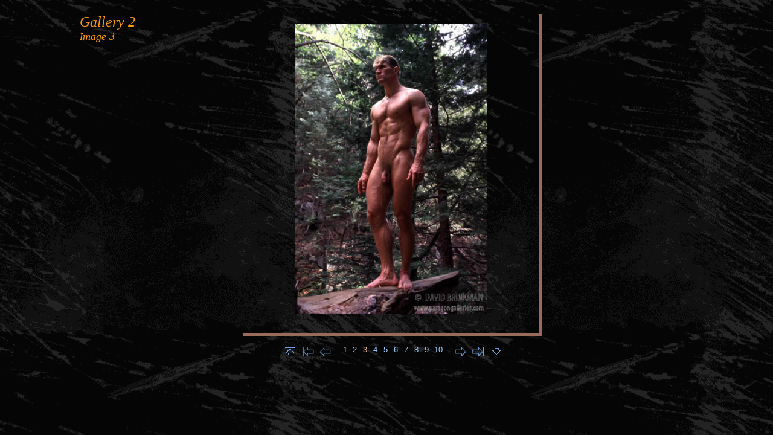

--- FILE ---
content_type: text/html
request_url: http://paragongalleries.com/Site_Pages/Galleries/Gallery_2/gallery_2-3.htm
body_size: 1129
content:
<html>

<head>
<meta http-equiv="Content-Language" content="en-us">
<meta http-equiv="Content-Type" content="text/html; charset=windows-1252">
<title>Gallery 2-3</title>


<!--mstheme--><link rel="stylesheet" type="text/css" href="../../../_themes/pg-slate/pg-s1011.css"><meta name="Microsoft Theme" content="pg-slate 1011, default">
<meta name="Microsoft Border" content="none, default">
</head>

<body>

<div align="center">
	<table border="0" width="81%" id="table7">
		<tr>
			<td height="10" colspan="3">
			<p align="left"></td>
		</tr>
		<tr>
			<td width="26%" valign="top">
			<p style="margin-top: 0; margin-bottom: 0" align="left">
			<a name="photo0"></a><i>
			<font face="Neuropol" size="5" color="#FF9900">Gallery 2</font></i><p align="left" style="margin-top: 0; margin-bottom: 0"><i>
			<font face="Neuropol" color="#FF9900">I<font size="4">mage </font></font>
			<font face="Neuropol" size="4" color="#FF9900">3</font></i></td>
			<td width="48%" height="500">
			<div style="border-right: 5px solid #996B5B; border-bottom: 5px solid #996B5B; ">
				<p align="center">
				<a href="gallery_2.htm">
				<img border="0" src="images/jm43JMyska@iw(100)5.2X3.jpg" width="317" height="480" hspace="10" vspace="16"></a></div>
			</td>
			<td width="24%">
			&nbsp;</td>
		</tr>
		<tr>
			<td align="center" height="32">
			&nbsp;</td>
			<td align="center" height="40" valign="bottom">
			<table border="0" width="375" id="table9" height="30">
				<tr>
					<td align="left" height="26" width="27" valign="top">
					<a title="Portfolio Page" href="../Portfolio.htm">
					<img border="0" src="../../../images/Portfolio%20arrow.gif" width="20" height="20" align="left" hspace="5"></a></td>
					<td align="right" height="26" width="27">
					<a href="../Gallery_1/gallery_1.htm">
					<img border="0" src="../../../images/Blue%20left%20gallery%20arrow.gif" width="22" height="19"></a></td>
					<td align="right" height="26" width="27">
					<a href="gallery_2-2.htm">
			<img border="0" src="../../../images/Blue%20left%20arrow.gif" width="23" height="19"></a></td>
					<td align="center" height="26" width="13">
					&nbsp;</td>
					<td align="center" height="26" width="25" valign="baseline">
					<font size="2" color="#FFCC99">
					<a href="gallery_2-1.htm">1</a></font></td>
					<td align="center" height="26" width="25" valign="baseline">
					<font size="2" color="#99CCFF">
					<a href="gallery_2-2.htm">2</a></font></td>
					<td align="center" height="26" width="25" valign="baseline">
					<font size="2" color="#99CCFF">
					<a href="gallery_2-3.htm"><font color="#FFCC99">3</font></a></font></td>
					<td align="center" height="26" width="25" valign="baseline">
					<font size="2" color="#99CCFF">
					<a href="gallery_2-4.htm">4</a></font></td>
					<td align="center" height="26" width="25" valign="baseline">
					<font size="2" color="#99CCFF">
					<a href="gallery_2-5.htm">5</a></font></td>
					<td align="center" height="26" width="25" valign="baseline">
					<font size="2" color="#99CCFF">
					<a href="gallery_2-6.htm">6</a></font></td>
					<td align="center" height="26" width="25" valign="baseline">
					<font size="2" color="#99CCFF">
					<a href="gallery_2-7.htm">7</a></font></td>
					<td align="center" height="26" width="25" valign="baseline">
					<font size="2" color="#99CCFF">
					<a href="gallery_2-8.htm">8</a></font></td>
					<td align="center" height="26" width="25" valign="baseline">
					<font size="2" color="#99CCFF">
					<a href="gallery_2-9.htm">9</a></font></td>
					<td align="center" height="26" width="25" valign="baseline">
					<font size="2" color="#99CCFF">
					<a href="gallery_2-10.htm">10</a></font></td>
					<td align="center" height="26" width="13">
					&nbsp;</td>
					<td align="left" height="26" width="28">
					<a href="gallery_2-4.htm">
					<img border="0" src="../../../images/Blue%20right%20arrow.gif" width="23" height="19"></a></td>
					<td align="left" height="26" width="28">
					<a href="../Gallery_3/gallery_3.htm">
					<img border="0" src="../../../images/Blue%20right%20gallery%20arrow.gif" width="23" height="19"></a></td>
					<td align="right" height="26" width="28" valign="top">
					<a title="Gallery Store" href="../../Photo_Store/Gallery_2_Store/gallery_2_store.htm">
					<img border="0" src="../../../images/down%20arrow.gif" width="20" height="20" align="right" hspace="2"></a></td>
				</tr>
			</table></td>
			<td align="center" height="32">
			&nbsp;</td>
		</tr>
	</table>
</div>

</body>

</html>


--- FILE ---
content_type: text/css
request_url: http://paragongalleries.com/_themes/pg-slate/pg-s1011.css
body_size: 51739
content:
.mstheme
{
	separator-image: url(rule_slate.gif);
	list-image-1: url(bull1_slate.gif);
	list-image-2: url(bull2_slate.gif);
	list-image-3: url(bull3_slate.gif);
	nav-banner-image: url(banner_slate.gif);
	navbutton-horiz-normal: url(blank1.gif);
	navbutton-horiz-hovered: url(blank2.gif);
	navbutton-horiz-pushed: url(blank3.gif);
	navbutton-vert-normal: url(blank1.gif);
	navbutton-vert-hovered: url(blank2.gif);
	navbutton-vert-pushed: url(blank3.gif);
	navbutton-home-normal: url(blank1.gif);
	navbutton-home-hovered: url(blank2.gif);
	navbutton-home-pushed: url(nav_home_slate.gif);
	navbutton-next-normal: url(blank1.gif);
	navbutton-next-hovered: url(blank2.gif);
	navbutton-next-pushed: url(nav_next_down_slate.gif);
	navbutton-prev-normal: url(blank1.gif);
	navbutton-prev-hovered: url(blank2.gif);
	navbutton-prev-pushed: url(nav_prev_slate.gif);
	navbutton-up-normal: url(blank1.gif);
	navbutton-up-hovered: url(blank2.gif);
	navbutton-up-pushed: url(nav_up_slate.gif);
}
.mstheme-bannertxt
{
	font-family: Neuropol;
	color: rgb(255, 204, 153);
	font-size: 6;
	font-style: oblique;
	font-weight: normal;
	text-align: center;
	vertical-align: middle;
}
.mstheme-horiz-navtxt
{
	font-family: Verdana,Arial,Helvetica,sans-serif;
	color: rgb(255, 255, 255);
	font-size: 2;
	font-style: normal;
	font-weight: normal;
}
.mstheme-vert-navtxt
{
	font-family: Verdana,Arial,Helvetica,sans-serif;
	color: rgb(255, 255, 255);
	font-size: 2;
	font-style: normal;
	font-weight: normal;
}
.mstheme-navtxthome
{
	font-family: Verdana,Arial,Helvetica,sans-serif;
	color: rgb(72, 173, 249);
	font-size: 1;
	font-style: normal;
	font-weight: normal;
}
.mstheme-navtxtnext
{
	font-family: Verdana,Arial,Helvetica,sans-serif;
	color: rgb(72, 173, 249);
	font-size: 1;
	font-style: normal;
	font-weight: normal;
}
.mstheme-navtxtprev
{
	font-family: Verdana,Arial,Helvetica,sans-serif;
	color: rgb(72, 173, 249);
	font-size: 1;
	font-style: normal;
	font-weight: normal;
}
.mstheme-navtxtup
{
	font-family: Verdana,Arial,Helvetica,sans-serif;
	color: rgb(72, 173, 249);
	font-size: 1;
	font-style: normal;
	font-weight: normal;
}
ul
{
	list-style-image: url(bull1_slate.gif);
}
ul ul
{
	list-style-image: url(bull2_slate.gif);
}
ul ul ul
{
	list-style-image: url(bull3_slate.gif);
}
a:link
{
	color: rgb(153, 204, 255);
}
a:active
{
	color: rgb(255, 204, 153);
}
a:visited
{
	color: rgb(204, 204, 255);
}
body
{
	background-color: rgb(0, 0, 0);
	color: rgb(255, 204, 153);
}
table
{
	table-border-color-light: rgb(132, 132, 132);
	table-border-color-dark: rgb(132, 132, 132);
	border-color: rgb(132, 132, 132);
}
th
{
	border-color: rgb(132, 132, 132);
}
td
{
	border-color: rgb(132, 132, 132);
}
h1
{
	color: rgb(255, 255, 255);
}
h2
{
}
h3
{
	color: rgb(255, 255, 255);
}
h4
{
	color: rgb(255, 255, 255);
}
h5
{
	color: rgb(255, 255, 255);
}
h6
{
	color: rgb(255, 204, 153);
}
hr
{
	color: rgb(73, 73, 73);
}
button
{
}
label
{
}
.mstheme-text
{
}
textarea
{
}
fieldset
{
	color: rgb(255, 255, 255);
}
legend
{
	color: rgb(255, 255, 255);
}
select
{
	color: rgb(0, 0, 0);
}
caption
{
	color: rgb(255, 255, 255);
}
.ms-addnew
{
	font-weight: normal;
	font-family: Verdana,Arial,Helvetica,sans-serif;
	text-decoration: none;
	color: #B6B04D;
}
.ms-alerttext
{
	color: #DB6751;
	font-family: Verdana,Arial,Helvetica,sans-serif;
}
.ms-alternating
{
	background-color: #111111;
}
.ms-announcementtitle
{
	font-weight: bold;
}
.ms-appt
{
	border-right-width: 2px;
	border-right-color: #343434;
	color: #FFFFFF;
	border-left-width: 2px;
	border-right-style: solid;
	border-left-color: #343434;
	overflow: hidden;
	height: 18px;
	border-bottom-width: 2px;
	border-left-style: solid;
	border-bottom-color: #343434;
	border-bottom-style: solid;
	text-align: center;
	vertical-align: middle;
	border-top-width: 2px;
	border-top-color: #343434;
	text-overflow: ellipsis;
	border-top-style: solid;
	background-color: #797979;
}
.ms-appt a
{
	color: #B6B04D;
}
.ms-appt a:hover
{
	color: #FEC803;
}
.ms-apptsingle
{
	border-right-color: #343434;
	border-right-style: solid;
	overflow: hidden;
	vertical-align: middle;
	border-left-width: 1px;
	text-overflow: ellipsis;
	color: #FFFFFF;
	border-left-color: #343434;
	height: 18px;
	border-left-style: solid;
	border-right-width: 1px;
}
.ms-authoringcontrols
{
	font-family: Verdana,Arial,Helvetica,sans-serif;
	background-color: #111111;
	color: #FFFFFF;
}
.ms-back
{
	background-color: #111111;
	padding-right: 4;
	padding-top: 2;
	padding-bottom: 4;
	padding-left: 4;
	vertical-align: top;
}
.ms-banner
{
	color: #757575;
	font-family: Verdana,Arial,Helvetica,sans-serif;
}
.ms-banner a:link
{
	color: #FFFFFF;
	text-decoration: none;
	font-weight: bold;
	font-family: Verdana,Arial,Helvetica,sans-serif;
}
.ms-banner a:visited
{
	color: #FFFFFF;
	text-decoration: none;
	font-weight: bold;
	font-family: Verdana,Arial,Helvetica,sans-serif;
}
.ms-bannerframe, .ms-grheaderbackground, .ms-stormefree
{
	background-color: #000000;
	background-repeat: repeat-x;
	background-image: url();
}
.ms-bodyareaframe
{
	border-left-color: #757575;
	border-top-color: #757575;
	border-bottom-color: #757575;
	border-right-color: #757575;
}
.ms-cal
{
	border-collapse: collapse;
	font-family: Verdana,Arial,Helvetica,sans-serif;
	table-layout: fixed;
	cursor: default;
}
.ms-calallday
{
	vertical-align: top;
	text-align: center;
	width: 10%;
	height: 12px;
}
.ms-calbot
{
	border-right-width: 1px;
	border-right-color: #343434;
	border-left-width: 1px;
	border-left-color: #343434;
	border-top-width: medium;
	border-right-style: solid;
	border-top-color: inherit;
	border-left-style: solid;
	height: 2px;
	border-top-style: none;
	border-bottom-width: 1px;
	border-bottom-color: #343434;
	border-bottom-style: solid;
}
.ms-caldmidhalfhour
{
	border-left-color: #343434;
	border-right-color: #343434;
	border-bottom-color: #343434;
	border-top-color: #343434;
	height: 20px;
}
.ms-caldmidhour
{
	height: 20px;
	border-top-color: #343434;
	border-left-color: #343434;
	border-right-color: #343434;
	border-bottom-color: #343434;
}
.ms-caldmidquarterhour
{
	border-bottom-width: 0px;
	border-bottom-color: inherit;
	border-right-width: 0px;
	height: 20px;
	border-bottom-style: none;
	border-right-color: inherit;
	border-top-width: 0px;
	border-right-style: none;
	border-top-color: inherit;
	border-top-style: none;
	border-left-width: 0px;
	border-left-color: inherit;
	border-left-style: none;
}
.ms-caldow
{
	border-left-color: #343434;
	text-align: center;
	color: #FFFFFF;
	border-left-style: solid;
	border-top-width: 1px;
	border-top-color: #343434;
	border-top-style: solid;
	height: 20px;
	font-weight: bold;
	border-right-width: 1px;
	border-right-color: #343434;
	border-left-width: 1px;
	border-right-style: solid;
	vertical-align: top;
}
.ms-caldowdown
{
	vertical-align: middle;
	font-family: Verdana,Arial,Helvetica,sans-serif;
	color: #FFFFFF;
	text-align: center;
	font-weight: bold;
}
.ms-caldown
{
	vertical-align: top;
	color: #FFFFFF;
}
.ms-caldspacer
{
	border-right-width: 1px;
	border-right-color: #343434;
	border-left-width: 1px;
	border-right-style: solid;
	border-left-color: #343434;
	height: 4px;
	border-left-style: solid;
}
.ms-calhalfhour
{
	height: 12px;
	border-top-width: 1px;
	border-top-color: #343434;
	vertical-align: top;
	border-top-style: solid;
}
.ms-calhead
{
	border-bottom-color: inherit;
	border-top-color: inherit;
	border-bottom-style: none;
	font-family: Verdana,Arial,Helvetica,sans-serif;
	border-top-style: none;
	border-left-width: medium;
	padding-bottom: 2px;
	border-left-color: inherit;
	color: #131313;
	padding-right: 2px;
	background-color: #FFFFFF;
	border-left-style: none;
	border-right-width: medium;
	border-right-color: inherit;
	padding-left: 2px;
	text-align: center;
	border-right-style: none;
	border-bottom-width: medium;
	border-top-width: medium;
	padding-top: 2px;
}
.ms-calhour
{
	border-top-width: 1px;
	border-top-style: solid;
	width: 10%;
	height: 12px;
	vertical-align: top;
	border-top-color: #343434;
}
.ms-calmid
{
	border-left-width: 1px;
	border-left-color: #343434;
	border-left-style: solid;
	border-right-width: 1px;
	border-right-color: #343434;
	border-right-style: solid;
	height: 20px;
}
.ms-calquarterhour
{
	vertical-align: top;
	border-top-width: 0px;
	border-top-color: inherit;
	height: 12px;
	border-top-style: none;
}
.ms-calspacer
{
	border-left-color: #343434;
	border-left-style: solid;
	border-right-width: 1px;
	border-right-color: #343434;
	border-right-style: solid;
	height: 4px;
	border-left-width: 1px;
}
.ms-caltop
{
	border-left-color: #343434;
	border-left-style: solid;
	vertical-align: top;
	border-top-width: 1px;
	border-top-color: #343434;
	height: 30px;
	border-top-style: solid;
	border-right-width: 1px;
	border-right-color: #343434;
	border-right-style: solid;
	border-left-width: 1px;
	width: 14%;
}
.ms-calvspacer
{
	width: 0px;
	background-color: #343434;
}
.ms-categorytitle
{
	font-weight: bold;
	text-decoration: none;
	font-family: Verdana,Arial,Helvetica,sans-serif;
}
.ms-connerror
{
	color: #db6751;
}
.ms-dappt
{
	border-right-width: 2px;
	border-left-width: 2px;
	border-right-color: #343434;
	border-left-color: #343434;
	border-bottom-width: 2px;
	color: #FFFFFF;
	vertical-align: middle;
	border-bottom-color: #343434;
	border-right-style: solid;
	overflow: hidden;
	border-left-style: solid;
	border-bottom-style: solid;
	border-top-width: 2px;
	border-top-color: #343434;
	text-align: center;
	border-top-style: solid;
	background-color: #797979;
	height: 18px;
}
.ms-dapptsingle
{
	border-right-style: solid;
	height: 18px;
	color: #FFFFFF;
	border-left-color: #494949;
	vertical-align: middle;
	border-left-style: solid;
	overflow: hidden;
	border-right-width: 1px;
	border-right-color: #494949;
	border-left-width: 1px;
}
.ms-datepicker
{
	font-family: Verdana,Arial,Helvetica,sans-serif;
	border-right-width: 2;
	cursor: default;
	border-right-color: activeborder;
	border-right-style: outset;
	border-bottom-width: 2;
	border-bottom-color: activeborder;
	border-top-width: 2;
	border-left-width: 2;
	border-bottom-style: outset;
	border-top-color: activeborder;
	border-left-color: activeborder;
	border-top-style: outset;
	border-left-style: outset;
	background-color: #131313;
	color: #FFFFFF;
}
.ms-datepickeriframe
{
	display: none;
	position: absolute;
	background-color: #FFFFFF;
	background-attachment: scroll;
	background-position-y: 0%;
	background-position-x: 0%;
	background-repeat: repeat;
	background-image: url(none);
}
.ms-dcal
{
	border-left-width: 1px;
	border-right-width: 1px;
	border-left-color: #343434;
	border-right-color: #343434;
	border-left-style: solid;
	border-right-style: solid;
	table-layout: fixed;
	font-family: Verdana,Arial,Helvetica,sans-serif;
	cursor: default;
	border-collapse: collapse;
}
.ms-descriptiontext
{
	color: #FFFFFF;
	font-family: Verdana,Arial,Helvetica,sans-serif;
}
.ms-descriptiontext a
{
	color: #B6B04D;
	font-family: Verdana,Arial,Helvetica,sans-serif;
}
.ms-discussionseparator
{
	color: #343434;
	height: 1px;
}
.ms-discussiontitle
{
	color: #FFFFFF;
	font-family: Verdana,Arial,Helvetica,sans-serif;
	font-weight: bold;
}
.ms-dpday
{
	border-bottom-width: medium;
	border-bottom-color: inherit;
	border-bottom-style: none;
	border-top-width: medium;
	border-top-color: inherit;
	border-left-width: medium;
	border-top-style: none;
	border-left-color: inherit;
	border-left-style: none;
	border-right-width: medium;
	border-right-color: inherit;
	cursor: hand;
	text-align: center;
	border-right-style: none;
}
.ms-dpdow
{
	border-left-color: inherit;
	border-bottom-color: #343434;
	border-right-color: inherit;
	border-left-style: none;
	border-bottom-style: solid;
	border-right-style: none;
	border-top-width: medium;
	border-top-color: inherit;
	border-top-style: none;
	vertical-align: top;
	color: #FFFFFF;
	border-left-width: medium;
	text-align: center;
	border-bottom-width: 1px;
	border-right-width: medium;
	font-weight: bold;
}
.ms-dpfoot
{
	text-align: center;
	border-right-color: inherit;
	border-bottom-color: inherit;
	border-right-style: none;
	border-bottom-style: none;
	border-left-width: medium;
	border-left-color: inherit;
	border-left-style: none;
	height: 24px;
	font-style: italic;
	border-top-width: 1px;
	border-top-color: inherit;
	border-top-style: solid;
	border-right-width: medium;
	border-bottom-width: medium;
}
.ms-dphead
{
	border-top-color: inherit;
	font-weight: bold;
	border-top-style: none;
	text-align: center;
	border-bottom-width: medium;
	background-color: #9C9A9C;
	border-bottom-color: inherit;
	border-left-width: medium;
	border-bottom-style: none;
	border-left-color: inherit;
	border-left-style: none;
	border-right-width: medium;
	border-right-color: inherit;
	border-right-style: none;
	color: #FFFFFF;
	border-top-width: medium;
}
.ms-dpnextprev
{
	border-right-style: none;
	border-left-style: none;
	border-bottom-width: medium;
	border-bottom-style: none;
	border-top-width: medium;
	border-top-color: inherit;
	text-align: center;
	border-top-style: none;
	background-color: #363937;
	cursor: hand;
	font-weight: bold;
	border-right-width: medium;
	border-right-color: inherit;
	border-left-width: medium;
	border-left-color: inherit;
	color: #FFFFFF;
	border-bottom-color: inherit;
}
.ms-dpnonmonth
{
	border-top-width: medium;
	border-top-style: none;
	border-left-width: medium;
	border-left-color: inherit;
	text-align: center;
	cursor: hand;
	border-bottom-width: medium;
	border-left-style: none;
	border-bottom-color: inherit;
	border-bottom-style: none;
	border-right-width: medium;
	border-right-color: inherit;
	border-right-style: none;
	border-top-color: inherit;
	color: #575757;
}
.ms-dpselectedday
{
	border-bottom-width: medium;
	border-bottom-color: inherit;
	border-top-width: medium;
	text-align: center;
	border-bottom-style: none;
	border-top-color: inherit;
	border-top-style: none;
	border-left-width: medium;
	border-right-width: medium;
	border-left-color: inherit;
	border-right-color: inherit;
	cursor: hand;
	border-left-style: none;
	background-color: #111111;
	border-right-style: none;
}
.ms-error
{
	font-weight: normal;
	color: #FF0000;
	font-family: Verdana,Arial,Helvetica,sans-serif;
}
.ms-filedialog td
{
	height: 16px;
}
.ms-firstcalhour
{
	width: 10%;
	height: 12px;
	vertical-align: top;
}
.ms-formbody
{
	color: #FFFFFF;
	font-family: Verdana,Arial,Helvetica,sans-serif;
	vertical-align: top;
}
.ms-formdescription
{
	font-family: Verdana,Arial,Helvetica,sans-serif;
	color: #797979;
}
.ms-formdescription a
{
	text-decoration: none;
	color: #B6B04D;
}
.ms-formlabel
{
	color: #969696;
	font-size: .7em;
	font-weight: normal;
	font-family: verdana;
}
.ms-formrecurrence
{
	font-weight: normal;
	font-family: Verdana,Arial,Helvetica,sans-serif;
	vertical-align: top;
}
.ms-formtable .ms-formbody
{
	line-height: 1.3em;
}
.ms-gb
{
	font-family: Verdana,Arial,Helvetica,sans-serif;
	height: 18px;
	color: #FFFFFF;
	font-weight: bold;
	background-color: #111111;
}
.ms-gridt1
{
	color: #969696;
	font-family: Verdana,Arial,Helvetica,sans-serif;
	text-align: center;
}
.ms-gridtext
{
	cursor: default;
	height: 19px;
	font-family: Verdana,Arial,Helvetica,sans-serif;
}
.ms-highlight
{
	background-color: #797979;
}
.ms-homepagetitle
{
	color: #FFFFFF;
	font-weight: bold;
	font-family: Verdana,Arial,Helvetica,sans-serif;
	text-decoration: none;
}
:hover.ms-homepagetitle
{
	color: #B6B04D;
	text-decoration: underline;
}
.ms-hovercellactive
{
	border-top-color: #b6b04d;
	border-top-style: solid;
	border-right-width: 1px;
	border-right-color: #b6b04d;
	background-color: #9C9A9C;
	border-right-style: solid;
	border-left-width: 1px;
	border-left-color: #b6b04d;
	border-left-style: solid;
	border-bottom-width: 1px;
	border-bottom-color: #b6b04d;
	border-bottom-style: solid;
	border-top-width: 1px;
}
.ms-hovercellactivedark
{
	border-bottom-style: solid;
	background-color: #404340;
	border-left-width: 1px;
	border-left-color: #343434;
	border-left-style: solid;
	border-right-width: 1px;
	border-right-color: #343434;
	border-right-style: solid;
	border-bottom-width: 1px;
	border-bottom-color: #343434;
	border-top-width: 1px;
	border-top-color: #343434;
	border-top-style: solid;
}
.ms-imglibmenu
{
	background-color: #757575;
	font-family: Verdana,Arial,Helvetica,sans-serif;
	cursor: hand;
	color: #B6B04D;
}
.ms-imglibmenuarea
{
	background-color: #757575;
}
.ms-imglibmenuhead
{
	cursor: move;
}
.ms-imglibmenutext
{
	color: #B6B04D;
	font-weight: bold;
	cursor: move;
}
.ms-imglibthumbnail
{
	background-color: #757575;
	border-bottom-width: 0px;
	border-bottom-color: #9C9A9C;
	border-left-width: 0px;
	border-left-color: #9C9A9C;
	border-bottom-style: solid;
	border-left-style: solid;
	border-top-width: 0px;
	border-top-color: #9C9A9C;
	border-top-style: solid;
	border-right-width: 0px;
	border-right-color: #9C9A9C;
	border-right-style: solid;
}
.ms-itemheader a
{
	text-decoration: none;
	font-weight: bold;
	font-family: Verdana,Arial,Helvetica,sans-serif;
	color: #FFFFFF;
}
.ms-itemheader a:hover
{
	color: #FFFFFF;
	text-decoration: underline;
}
.ms-itemheader a:visited
{
	color: #FFFFFF;
	text-decoration: none;
}
.ms-itemheader a:visited:hover
{
	text-decoration: underline;
}
.ms-long
{
	font-family: Verdana,Arial,Helvetica,sans-serif;
	width: 386px;
}
.ms-main
{
	border-top-color: #757575;
	border-right-color: #757575;
	border-left-color: #757575;
	border-bottom-color: #757575;
}
.ms-menuimagecell
{
	background-color: #A3A3A3;
	cursor: hand;
}
.ms-mwsinstantiated a:hover
{
	color: #FEC803;
	text-decoration: underline;
}
.ms-mwsinstantiated a:link, .ms-mwsinstantiated a:visited
{
	text-decoration: none;
	color: #B6B04D;
}
.ms-mwsselectedinstance
{
	color: #FFFFFF;
	text-decoration: none;
}
.ms-mwsuninstantiated a:hover
{
	text-decoration: underline;
	color: #B6B04D;
}
.ms-mwsuninstantiated a:link, .ms-mwsuninstantiated a:visited
{
	text-decoration: none;
	color: #B6B04D;
}
.ms-nav .ms-navwatermark
{
	color: #404040;
}
.ms-nav a
{
	text-decoration: none;
	font-weight: normal;
	font-family: Verdana,Arial,Helvetica,sans-serif;
	color: #B6B04D;
}
.ms-nav a:hover
{
	color: #FEC803;
	text-decoration: underline;
}
.ms-nav a:link
{
}
.ms-nav a:visited
{
	color: #B6B04D;
}
.ms-nav td
{
	font-weight: normal;
	font-family: Verdana,Arial,Helvetica,sans-serif;
	color: #FFFFFF;
}
.ms-nav td, .ms-nav .ms-spzonelabel, .ms-input
{
	font-family: Verdana,Arial,Helvetica,sans-serif;
}
.ms-nav th
{
	color: #FFFFFF;
	font-weight: normal;
	font-family: Verdana,Arial,Helvetica,sans-serif;
}
.ms-navframe
{
	border-top-color: #111111;
	background-repeat: repeat;
	background-image: url(none);
	background-attachment: scroll;
	background-position-y: 0%;
	background-color: #4B4B4B;
	background-position-x: 0%;
	border-right-color: #111111;
	border-bottom-color: #111111;
	border-left-color: #111111;
}
.ms-navheader a, .ms-navheader a:link, .ms-navheader a:visited
{
	font-weight: bold;
}
.ms-navline
{
	border-bottom-width: 1px;
	border-bottom-color: #343434;
	border-bottom-style: solid;
}
.ms-pagecaption
{
	color: #FFFFFF;
	font-family: Verdana,Arial,Helvetica,sans-serif;
}
.ms-pageheaderdate
{
	color: #FFFFFF;
	font-family: Verdana,Arial,Helvetica,sans-serif;
}
.ms-pageheadergreeting
{
	font-family: Verdana,Arial,Helvetica,sans-serif;
	color: #FFFFFF;
}
.ms-pagetitle
{
	font-weight: bold;
	font-family: Verdana,Arial,Helvetica,sans-serif;
	color: #FFFFFF;
}
.ms-pagetitle a
{
	text-decoration: none;
	color: #B6B04D;
}
.ms-pagetitle a:hover
{
	text-decoration: underline;
	color: #FEC803;
}
.ms-partline
{
	background-color: #343434;
}
.ms-partspacingvertical, .ms-partspacinghorizontal
{
	padding-top: 10px;
}
.ms-propertysheet
{
	font-family: Verdana,Arial,Helvetica,sans-serif;
}
.ms-propertysheet a
{
	text-decoration: none;
	color: #B6B04D;
}
.ms-propertysheet a:hover
{
	text-decoration: underline;
	color: #FEC803;
}
.ms-propertysheet a:visited
{
	text-decoration: none;
	color: #707849;
}
.ms-propertysheet a:visited:hover
{
	text-decoration: underline;
}
.ms-propertysheet th
{
	font-family: Verdana,Arial,Helvetica,sans-serif;
	color: #FFFFFF;
	font-weight: bold;
}
.ms-propgridbuilderbutton
{
	width: 16px;
	border-top-width: 1px;
	border-top-color: #A3A3A3;
	border-bottom-width: 1px;
	border-top-style: solid;
	border-bottom-color: #A3A3A3;
	border-right-width: 1px;
	border-right-color: #A3A3A3;
	border-bottom-style: solid;
	background-color: #9C9A9C;
	border-right-style: solid;
	border-left-width: 1px;
	border-left-color: #A3A3A3;
	border-left-style: solid;
	display: none;
}
.ms-radiotext
{
	cursor: default;
	height: 19px;
	font-family: verdana;
	text-align: left;
	font-size: 10pt;
}
.ms-rtapplybackground
{
	border-top-width: 0.02cm;
	border-top-color: #A3A3A3;
	border-left-width: 0.02cm;
	border-top-style: solid;
	border-left-color: #A3A3A3;
	border-right-width: 0.02cm;
	border-bottom-width: 0.02cm;
	border-right-color: #A3A3A3;
	border-left-style: solid;
	border-bottom-color: #A3A3A3;
	background-color: #797979;
	border-right-style: solid;
	border-bottom-style: solid;
}
.ms-rtremovebackground
{
	border-left-width: 0.02cm;
	border-left-color: #131313;
	border-right-width: 0.02cm;
	border-left-style: solid;
	border-right-color: #131313;
	border-right-style: solid;
	border-top-width: 0.02cm;
	border-bottom-width: 0.02cm;
	border-top-color: #131313;
	border-bottom-color: #131313;
	border-top-style: solid;
	border-bottom-style: solid;
	background-color: transparent;
}
.ms-rttoolbardefaultstyle
{
	font-weight: normal;
	font-family: Verdana, Arial, Helvetica, sans-serif;
	font-variant: normal;
	font-style: normal;
	font-size: 8pt;
}
.ms-searchcorner
{
	background-image: url(none);
	background-color: #757575;
}
.ms-searchform
{
	background-color: #757575;
}
.ms-sectionheader
{
	color: #FFFFFF;
	font-weight: bold;
	font-family: Verdana,Arial,Helvetica,sans-serif;
}
.ms-sectionheader a
{
	color: #FFFFFF;
	text-decoration: none;
}
.ms-sectionheader a:hover
{
	text-decoration: none;
	color: #FFFFFF;
}
.ms-sectionheader a:visited
{
	text-decoration: none;
	color: #FFFFFF;
}
.ms-sectionline
{
	background-color: #343434;
}
.ms-selected
{
	background-color: #797979;
	color: #FFFFFF;
}
.ms-selected span
{
	color: #797979;
}
.ms-selectednav
{
	border-bottom-color: #FFFFFF;
	border-top-width: 1px;
	border-bottom-style: solid;
	background-repeat: repeat;
	border-right-width: 1px;
	border-top-style: solid;
	padding-bottom: 2px;
	border-right-color: #FFFFFF;
	background-attachment: scroll;
	border-right-style: solid;
	background-color: #131313;
	background-position-y: 0%;
	padding-top: 1px;
	background-position-x: 0%;
	border-bottom-width: 1px;
	border-left-width: 1px;
	border-left-color: #FFFFFF;
	border-top-color: #FFFFFF;
	background-image: url(none);
	border-left-style: solid;
}
.ms-selectedtitle
{
	border-right-color: #A3A3A3;
	border-right-style: solid;
	background-color: #111111;
	padding-bottom: 2px;
	border-bottom-width: 1px;
	padding-top: 1px;
	border-bottom-color: #A3A3A3;
	border-bottom-style: solid;
	border-left-width: 1px;
	border-left-color: #A3A3A3;
	border-left-style: solid;
	border-top-width: 1px;
	border-top-color: #A3A3A3;
	border-right-width: 1px;
	border-top-style: solid;
}
.ms-separator
{
	color: #FFFFFF;
}
.ms-smallheader
{
	font-weight: bold;
	font-family: Verdana,Arial,Helvetica,sans-serif;
	color: #FFFFFF;
}
.ms-smallsectionline
{
	border-bottom-width: 1px;
	border-bottom-color: #757575;
	border-bottom-style: solid;
	padding-bottom: 0;
	padding-right: 0;
	padding-left: 0;
	padding-top: 2;
}
.ms-spbutton
{
	font-family: Verdana,Arial,Helvetica,sans-serif;
}
.ms-sperror
{
	padding-left: 2px;
	padding-bottom: 2px;
	padding-top: 2px;
	border-bottom-width: 2px;
	color: #DB6751;
	border-bottom-color: #404340;
	font-family: Verdana,Arial,Helvetica,sans-serif;
	border-bottom-style: solid;
	padding-right: 2px;
}
.ms-splink
{
	color: #b6b04d;
	font-family: Verdana,Arial,Helvetica,sans-serif;
}
.ms-splink a:link, .ms-splink a:visited
{
	color: #b6b04d;
	text-decoration: none;
}
.ms-spzone
{
	border-left-width: 1px;
	border-left-color: #949494;
	border-right-width: 1px;
	border-left-style: solid;
	border-right-color: #949494;
	padding-right: 5px;
	border-bottom-width: 1px;
	padding-left: 5px;
	border-right-style: solid;
	border-bottom-color: #949494;
	border-bottom-style: solid;
	border-top-width: 1px;
	border-top-color: #949494;
	padding-top: 5px;
	border-top-style: solid;
	padding-bottom: 5px;
}
.ms-spzonecaption
{
	font-family: Verdana,Arial,Helvetica,sans-serif;
	color: #949494;
}
.ms-spzoneibar
{
	border-left-width: 3px;
	border-left-color: #FFFFFF;
	border-left-style: solid;
	border-top-width: 3px;
	border-top-color: #FFFFFF;
	border-top-style: solid;
	border-bottom-width: 3px;
	border-bottom-color: #FFFFFF;
	border-bottom-style: solid;
	border-right-width: 3px;
	border-right-color: #FFFFFF;
	border-right-style: solid;
}
.ms-spzonelabel
{
	font-family: Verdana,Arial,Helvetica,sans-serif;
	padding-left: 0;
	padding-right: 0;
	padding-bottom: 0;
	color: #949494;
	padding-top: 0;
}
.ms-spzoneselected
{
	padding-bottom: 5px;
	border-left-width: 1px;
	border-top-width: 1px;
	border-left-color: #FFFFFF;
	border-top-color: #FFFFFF;
	border-bottom-width: 1px;
	border-left-style: solid;
	border-top-style: solid;
	border-bottom-color: #FFFFFF;
	border-right-width: 1px;
	padding-left: 5px;
	border-right-color: #FFFFFF;
	border-bottom-style: solid;
	padding-top: 5px;
	border-right-style: solid;
	padding-right: 5px;
}
.ms-stormeestimated
{
	background-color: #FEC803;
}
.ms-stormefree
{
	background-color: #81932D;
}
.ms-stormeused
{
	background-color: #CECC34;
}
.ms-stylebody
{
	font-size: 8pt;
	font-family: verdana;
}
.ms-stylebox
{
	border-top-width: 1px;
	border-top-color: #343434;
	border-right-width: 1px;
	border-bottom-width: 1px;
	border-right-color: #343434;
	border-bottom-color: #343434;
	border-left-width: 1px;
	border-top-style: solid;
	border-left-color: #343434;
	border-right-style: solid;
	border-bottom-style: solid;
	border-left-style: solid;
	text-align: left;
	font-family: verdana;
}
.ms-styleheader
{
	background-color: #111111;
	font-family: verdana;
	font-size: 0.68em;
}
.ms-styleheader a:hover, .ms-stylebody a:hover
{
	color: #ff3300;
	text-decoration: underline;
}
.ms-styleheader a:link, .ms-stylebody a:link
{
	text-decoration: none;
	color: #B6B04D;
}
.ms-styleheader a:visited, .ms-stylebody a:visited
{
	text-decoration: none;
}
.ms-stylelabel
{
	color: #B6B04D;
	font-size: 8pt;
	font-family: verdana;
}
.ms-subsmanagecell
{
	vertical-align: top;
	font-family: Verdana,Arial,Helvetica,sans-serif;
	height: 18px;
	color: #FFFFFF;
}
.ms-subsmanageheader
{
	font-weight: bold;
	vertical-align: top;
	text-decoration: none;
	font-family: Verdana,Arial,Helvetica,sans-serif;
	background-color: #111111;
}
.ms-surveygvvbar
{
	background-color: #131313;
	border-bottom-width: 0px;
	border-bottom-color: #A3A3A3;
	width: 9px;
	border-bottom-style: solid;
	border-top-width: 0px;
	border-top-color: #131313;
	border-top-style: solid;
}
.ms-surveygvvbars
{
	width: 20px;
}
.ms-surveyvbart
{
	font-size: 7pt;
	color: #969696;
	font-family: verdana;
	text-align: center;
}
.ms-tabinactive
{
	border-right-style: solid;
	border-left-width: 2px;
	border-bottom-width: 2px;
	color: #B6B04D;
	border-left-color: #4B4B4B;
	border-bottom-color: #4B4B4B;
	border-top-width: 2px;
	border-left-style: solid;
	border-bottom-style: solid;
	border-top-color: #4B4B4B;
	border-top-style: solid;
	padding-right: 10px;
	border-right-width: 2px;
	background-color: #4B4B4B;
	padding-top: 3px;
	padding-bottom: 3px;
	border-right-color: #4B4B4B;
	padding-left: 10px;
	font-family: Verdana,Arial,Helvetica,sans-serif;
}
.ms-tabinactive a:link, .ms-tabinactive a:hover, .ms-tabinactive a:visited
{
	color: #B6B04D;
	text-decoration: none;
}
.ms-tabselected
{
	border-left-width: 2px;
	border-left-color: #343434;
	border-bottom-width: 2px;
	border-top-width: 2px;
	border-bottom-color: #343434;
	font-weight: bold;
	border-top-color: #343434;
	padding-right: 10px;
	border-left-style: solid;
	border-right-width: 2px;
	padding-top: 3px;
	border-bottom-style: solid;
	border-right-color: #343434;
	border-top-style: solid;
	font-family: Verdana,Arial,Helvetica,sans-serif;
	border-right-style: solid;
	color: #FFFFFF;
	background-color: #343434;
	padding-bottom: 3px;
	padding-left: 10px;
}
.ms-titlearea
{
	color: #FFFFFF;
	font-family: Verdana,Arial,Helvetica,sans-serif;
}
.ms-titlearealine
{
	background-color: #343434;
}
.ms-toolbar, .ms-toolbar a:visited
{
	font-family: Verdana,Arial,Helvetica,sans-serif;
	color: #B6B04D;
	text-decoration: none;
}
.ms-toolpanebody
{
	padding-bottom: 2px;
	padding-top: 2px;
}
.ms-toolpaneborder
{
	border-top-style: solid;
	border-right-style: solid;
	border-bottom-width: medium;
	border-bottom-color: none;
	border-bottom-style: solid;
	border-top-width: medium;
	border-right-width: 1px;
	border-top-color: none;
	border-right-color: #404340;
	border-left-width: 1px;
	border-left-color: #404340;
	border-left-style: solid;
}
.ms-toolpaneclose
{
	background-color: #9C9A9C;
}
.ms-toolpaneerror
{
	padding-top: 2px;
	font-family: Verdana,Arial,Helvetica,sans-serif;
	padding-right: 2px;
	color: #db6751;
	padding-left: 2px;
	padding-bottom: 2px;
}
.ms-toolpanefooter
{
	padding-top: 5px;
	padding-right: 5px;
	font-family: Verdana,Arial,Helvetica,sans-serif;
	color: #FFFFFF;
	padding-bottom: 5px;
	padding-left: 5px;
	background-color: #9C9A9C;
}
.ms-toolpaneframe
{
	padding-right: 0px;
	padding-bottom: 0px;
	padding-left: 0px;
	background-color: #111111;
	padding-top: 0px;
}
.ms-toolpaneheader
{
	border-bottom-style: none;
	border-top-style: none;
	border-left-style: none;
	border-right-style: none;
	background-color: #9C9A9C;
}
.ms-toolpaneinfo
{
	color: #FFFFFF;
	padding-bottom: 0px;
	padding-left: 5px;
	padding-top: 5px;
	background-color: #404340;
	padding-right: 5px;
	font-family: Verdana,Arial,Helvetica,sans-serif;
}
.ms-toolpanetitle
{
	font-weight: bold;
	padding-top: 3px;
	font-family: Verdana,Arial,Helvetica,sans-serif;
	padding-bottom: 3px;
	background-color: #9C9A9C;
	color: #FFFFFF;
}
.ms-toolpartspacing
{
	padding-top: 8px;
}
.ms-toolstrip
{
	border-left-color: #949494;
	border-bottom-width: 1px;
	border-bottom-color: #949494;
	border-left-style: solid;
	border-bottom-style: solid;
	border-top-width: 1px;
	border-right-width: 1px;
	border-right-color: #949494;
	border-top-color: #949494;
	border-top-style: solid;
	border-right-style: solid;
	color: #FFFFFF;
	background-color: #4B4B4B;
	border-left-width: 1px;
}
.ms-tpbody
{
	font-family: Verdana,Arial,Helvetica,sans-serif;
	color: #FFFFFF;
}
.ms-tpbody a:link, .ms-tpbody a:visited, .ms-tpbody a:hover
{
	cursor: hand;
	text-decoration: none;
	color: #B6B04D;
}
.ms-tpborder
{
	border-bottom-style: none;
	border-left-width: medium;
	border-left-color: inherit;
	border-left-style: none;
	border-right-width: medium;
	border-right-color: inherit;
	border-right-style: none;
	border-bottom-width: medium;
	border-top-width: medium;
	border-bottom-color: inherit;
	border-top-color: inherit;
	border-top-style: none;
}
.ms-tpcommands
{
}
.ms-tpheader
{
	background-color: #343434;
}
.ms-tpinput
{
	font-family: Verdana,Arial,Helvetica,sans-serif;
	color: #000000;
}
.ms-tptitle
{
	padding-top: 2px;
	font-family: Verdana,Arial,Helvetica,sans-serif;
	padding-bottom: 2px;
	color: #FFFFFF;
	font-weight: bold;
}
.ms-underline
{
	padding-right: 4;
	padding-top: 2;
	padding-left: 4;
	vertical-align: top;
	border-bottom-width: 1px;
	border-bottom-color: #757575;
	border-bottom-style: solid;
	padding-bottom: 4;
}
.ms-underlineback
{
	vertical-align: top;
	background-color: #111111;
	padding-top: 2;
	border-bottom-width: 1px;
	border-bottom-color: #757575;
	border-bottom-style: solid;
	padding-bottom: 4;
	padding-right: 4;
	padding-left: 4;
}
.ms-unselectednav
{
	border-left-width: 1px;
	border-left-style: solid;
	border-top-width: 1px;
	border-top-color: #4B4B4B;
	border-top-style: solid;
	border-right-width: 1px;
	padding-bottom: 2px;
	border-right-color: #4B4B4B;
	border-right-style: solid;
	border-bottom-width: 1px;
	padding-top: 1px;
	border-bottom-color: #4B4B4B;
	border-bottom-style: solid;
	border-left-color: #4B4B4B;
}
.ms-unselectedtitle
{
	margin-bottom: 1px;
	padding-top: 1px;
	padding-bottom: 2px;
	margin-left: 1px;
	margin-right: 1px;
	margin-top: 1px;
}
.ms-uploadborder
{
	border-right-width: 1px;
	border-right-color: #000000;
	border-right-style: solid;
	border-bottom-width: 1px;
	border-bottom-color: #000000;
	border-top-width: 1px;
	border-top-color: #000000;
	border-left-width: 1px;
	border-bottom-style: solid;
	border-left-color: #000000;
	border-top-style: solid;
	border-left-style: solid;
}
.ms-uploadcontrol
{
	background-color: #797979;
}
.ms-vappt
{
	border-left-style: solid;
	height: 12px;
	text-overflow: ellipsis;
	padding-left: 3px;
	border-top-width: 1px;
	border-top-color: #131313;
	vertical-align: middle;
	padding-right: 3px;
	border-top-style: solid;
	color: #FFFFFF;
	background-color: #404040;
	border-bottom-width: 3px;
	border-right-width: 2px;
	border-left-width: 2px;
	border-bottom-color: #131313;
	border-right-color: #131313;
	overflow: hidden;
	border-left-color: #131313;
	border-bottom-style: solid;
	border-right-style: solid;
	text-align: center;
}
.ms-vappt a:hover
{
	text-decoration: underline;
	color: #FFFFFF;
}
.ms-vappt a:link
{
}
.ms-vapptsingle
{
	border-bottom-color: #494949;
	border-bottom-style: solid;
	border-right-width: 1px;
	border-left-width: 1px;
	border-right-color: #494949;
	border-left-color: #494949;
	border-right-style: solid;
	color: #FFFFFF;
	border-left-style: solid;
	border-top-width: 1px;
	border-top-color: #494949;
	text-align: center;
	border-top-style: solid;
	text-overflow: ellipsis;
	background-color: #404040;
	border-bottom-width: 1px;
	vertical-align: middle;
	overflow: hidden;
}
.ms-vapptsingle a, .ms-vappt a
{
	text-overflow: ellipsis;
	font-family: Verdana,Arial,Helvetica,sans-serif;
	text-decoration: none;
	font-weight: normal;
	color: #B6B04D;
	overflow: hidden;
}
.ms-vapptsingle a:hover
{
	text-decoration: underline;
}
.ms-vapptsingle a:link
{
}
.ms-vapptsingle a:visited
{
}
.ms-vb
{
	vertical-align: top;
	color: #FFFFFF;
	font-family: Verdana,Arial,Helvetica,sans-serif;
	height: 18px;
}
.ms-vb a, .ms-vb2 a, .ms-grstatustext a, .ms-vb-user a
{
	color: #B6B04D;
	text-decoration: none;
}
.ms-vb a:hover, .ms-vb2 a:hover, .ms-vb-user a:hover
{
	text-decoration: underline;
	color: #FEC803;
}
.ms-vb a:visited, .ms-vb2 a:visited, .ms-grstatustext a:visited, .ms-vb-user a:visited
{
	text-decoration: none;
	color: #B6B04D;
}
.ms-vb a:visited:hover, .ms-vb2 a:visited:hover, .ms-vb-user a:visited:hover
{
	color: #FEC803;
	text-decoration: underline;
}
.ms-vb, .ms-vb2, .ms-grfont, .ms-vb-user
{
	vertical-align: top;
	font-family: Verdana,Arial,Helvetica,sans-serif;
}
.ms-vb-icon
{
	width: 16px;
	vertical-align: top;
	padding-bottom: 0px;
	padding-top: 2px;
}
.ms-vb2
{
	padding-bottom: 0px;
	padding-top: 3px;
}
.ms-vb2, .ms-vb-title, .ms-vb-icon, .ms-vb-user
{
	border-top-width: 1px;
	border-top-color: #757575;
	border-top-style: solid;
}
.ms-vcal
{
	font-family: Verdana,Arial,Helvetica,sans-serif;
	cursor: default;
	border-collapse: separate;
	table-layout: fixed;
}
.ms-verticaldots
{
	border-left-width: medium;
	border-left-color: inherit;
	border-left-style: none;
	border-right-width: 1px;
	border-right-color: #343434;
	border-right-style: solid;
}
.ms-vevt
{
	color: #FFFFFF;
	vertical-align: top;
	text-align: center;
	height: 12px;
	padding-bottom: 0px;
	overflow: hidden;
	text-overflow: ellipsis;
	font-weight: normal;
	padding-top: 0px;
	padding-left: 0px;
	font-family: Verdana,Arial,Helvetica,sans-serif;
	padding-right: 0px;
}
.ms-vevt a
{
	text-decoration: none;
	font-family: Verdana,Arial,Helvetica,sans-serif;
	color: #FFFFFF;
	font-weight: normal;
}
.ms-vevt a:hover
{
	text-decoration: underline;
	color: #FFFFFF;
}
.ms-vevt a:link
{
}
.ms-vevt a:visited
{
	color: #DFD664;
}
.ms-vh
{
	font-weight: normal;
	text-decoration: none;
	color: #B6B04D;
	font-family: Verdana,Arial,Helvetica,sans-serif;
}
.ms-vh a, .ms-vh a:visited, .ms-vh2 a, .ms-vh2 a:visited, .ms-vh-left a, .ms-vh-right a
{
	color: #B6B04D;
	text-decoration: none;
}
.ms-vh a:hover, .ms-vh2 a:hover
{
	text-decoration: underline;
}
.ms-vh-icon
{
	font-weight: normal;
	font-family: Verdana,Arial,Helvetica,sans-serif;
	vertical-align: top;
	width: 22px;
	color: #B6B04D;
	text-decoration: none;
}
.ms-vh-icon-empty
{
	text-decoration: none;
	width: 0px;
	color: #B6B04D;
	font-weight: normal;
	font-family: Verdana,Arial,Helvetica,sans-serif;
	vertical-align: top;
}
.ms-vh-left
{
	font-weight: normal;
	text-decoration: none;
	font-family: Verdana,Arial,Helvetica,sans-serif;
	color: #B6B04D;
}
.ms-vh-left-icon
{
	width: 22px;
	color: #B6B04D;
	font-family: Verdana,Arial,Helvetica,sans-serif;
	text-decoration: none;
	font-weight: normal;
}
.ms-vh-left-icon-empty
{
	width: 0px;
	color: #B6B04D;
	font-weight: normal;
	text-decoration: none;
	font-family: Verdana,Arial,Helvetica,sans-serif;
}
.ms-vh-right
{
	font-family: Verdana,Arial,Helvetica,sans-serif;
	color: #B6B04D;
	text-decoration: none;
	font-weight: normal;
}
.ms-vh-right-icon
{
	width: 22px;
	color: #B6B04D;
	font-weight: normal;
	font-family: Verdana,Arial,Helvetica,sans-serif;
	text-decoration: none;
}
.ms-vh-right-icon-empty
{
	font-weight: normal;
	font-family: Verdana,Arial,Helvetica,sans-serif;
	width: 0px;
	text-decoration: none;
	color: #B6B04D;
}
.ms-vh2
{
	text-decoration: none;
	color: #B6B04D;
	font-weight: normal;
	vertical-align: top;
	font-family: Verdana,Arial,Helvetica,sans-serif;
}
.ms-vhimage
{
	font-family: Verdana,Arial,Helvetica,sans-serif;
	color: #ABABAB;
	text-decoration: none;
	vertical-align: top;
	font-weight: normal;
	width: 18pt;
}
.ms-viewselect a:link
{
	font-family: Verdana,Arial,Helvetica,sans-serif;
	color: #B6B04D;
}
.ms-wpbody
{
	font-family: Verdana,Arial,Helvetica,sans-serif;
}
.ms-wpbody a:hover
{
	color: #FEC803;
	text-decoration: underline;
}
.ms-wpbody a:link, .ms-wpbody a:visited
{
	text-decoration: none;
	color: #B6B04D;
}
.ms-wpbody h1, .ms-tpbody h1
{
	font-weight: bold;
}
.ms-wpbody h2, .ms-tpbody h2
{
	font-weight: bold;
}
.ms-wpbody h3, .ms-tpbody h3
{
	font-weight: bold;
}
.ms-wpbody h4, .ms-tpbody h4
{
	font-weight: bold;
}
.ms-wpbody h5, .ms-tpbody h5
{
	font-weight: bold;
}
.ms-wpbody h6, .ms-tpbody h6
{
	font-weight: bold;
}
.ms-wpbody table, .ms-tpbody table
{
}
.ms-wpbody td
{
	font-family: Verdana,Arial,Helvetica,sans-serif;
}
.ms-wpbody th, .ms-tpbody th
{
	font-weight: bold;
}
.ms-wpborder
{
	border-left-style: solid;
	border-top-style: none;
	border-bottom-width: 1px;
	border-bottom-color: #494949;
	border-bottom-style: solid;
	border-right-width: 1px;
	border-right-color: #494949;
	border-left-width: 1px;
	border-right-style: solid;
	border-left-color: #494949;
}
.ms-wpdesign
{
	background-color: #404340;
}
.ms-wpheader
{
	background-repeat: repeat-x;
	background-image: url(partgrad.gif);
	background-color: #4B4B4B;
}
.ms-wpmenu
{
	background-color: #404340;
}
.ms-wpselected
{
	border-bottom-width: 3px;
	border-bottom-color: #7294AF;
	border-bottom-style: dashed;
	border-top-width: 3px;
	border-top-color: #7294AF;
	border-left-width: 3px;
	border-left-color: #7294AF;
	border-top-style: dashed;
	border-left-style: dashed;
	border-right-width: 3px;
	border-right-color: #7294AF;
	border-right-style: dashed;
}
.ms-wptitle
{
	padding-bottom: 2px;
	color: #FFFFFF;
	font-weight: bold;
	padding-top: 2px;
	font-family: Verdana,Arial,Helvetica,sans-serif;
}
.ms-wptitle a:hover
{
	cursor: hand;
	color: #FEC803;
	text-decoration: underline;
}
.ms-wptitle a:link, .ms-wptitle a:visited
{
	text-decoration: none;
	color: #FFFFFF;
	cursor: hand;
}
.mstheme
{
	top-bar-button: url(blank1.gif);
	navbutton-background-color: #131313;
}
.mstheme-topbar-font
{
	font-family: Verdana,Arial,Helvetica,sans-serif;
	color: #FFFFFF;
}
.userbackground
{
	background-color: #131313;
}
.userbutton, .userinput, .userselect
{
	font-family: Verdana,Arial,Helvetica,sans-serif;
	color: #000000;
}
.usercaption
{
	font-family: Verdana,Arial,Helvetica,sans-serif;
	background-color: #111111;
}
.usercell
{
	padding-right: 5px;
	color: #FFFFFF;
	padding-left: 5px;
	padding-bottom: 3px;
	padding-top: 2px;
	font-family: Verdana,Arial,Helvetica,sans-serif;
}
.usercellselected
{
	border-top-style: solid;
	border-bottom-width: 1px;
	padding-left: 4px;
	border-right-width: 1px;
	border-right-color: #859928;
	background-color: #131313;
	border-bottom-style: solid;
	padding-bottom: 2px;
	color: #FFFFFF;
	border-right-style: solid;
	padding-top: 1px;
	font-family: Verdana,Arial,Helvetica,sans-serif;
	border-left-width: 1px;
	border-left-color: #859928;
	border-top-width: 1px;
	padding-right: 4px;
	border-top-color: #859928;
	border-left-style: solid;
	border-bottom-color: #859928;
}
.usercommandarea
{
	padding-top: 7px;
}
.userconfiguration
{
	background-color: #111111;
	font-family: Verdana,Arial,Helvetica,sans-serif;
}
.usercontrolgroup
{
	padding-bottom: 10px;
	padding-top: 2px;
}
.userdottedline
{
	margin-bottom: 2px;
	overflow: hidden;
	background-image: url(dot_slate.gif);
	height: 1px;
	background-repeat: repeat-x;
	background-color: transparent;
}
.userfooter
{
	padding-left: 7px;
	padding-bottom: 7px;
	padding-right: 7px;
	padding-top: 10px;
	width: 100%;
}
.usergeneric
{
	padding-bottom: 7px;
	padding-left: 5px;
	padding-right: 5px;
	padding-top: 8px;
}
.usergenericbody
{
	padding-right: 0px;
	padding-top: 5px;
	padding-bottom: 0px;
	padding-left: 17px;
}
.usergenericbulletitem
{
	padding-bottom: 2px;
}
.usergenericheader
{
	color: #FFFFFF;
	font-weight: bold;
	font-family: Verdana,Arial,Helvetica,sans-serif;
}
.usergenerictext
{
}
.usernotification
{
	padding-left: 4px;
	color: #727272;
	padding-right: 4px;
	padding-top: 4px;
	font-family: Verdana,Arial,Helvetica,sans-serif;
	padding-bottom: 4px;
}
.usersectionbody
{
	padding-left: 7px;
	padding-top: 0px;
	padding-right: 0px;
	padding-bottom: 0px;
	width: 100%;
}
.usersectionfooter
{
	color: #FFFFFF;
	border-top-width: 1px;
	border-top-color: #9C9A9C;
	border-top-style: solid;
}
.usersectionhead
{
	padding-bottom: 3px;
	padding-top: 0px;
	padding-left: 0px;
	padding-right: 0px;
	width: 100%;
	color: #FFFFFF;
}
.usersectiontitle
{
	margin-bottom: 5px;
	padding-bottom: 2px;
	font-weight: bold;
	border-bottom-width: 1px;
	border-bottom-color: #9C9A9C;
	width: 100%;
	border-bottom-style: solid;
	color: #FFFFFF;
}
.usershadedregion
{
	background-color: #111111;
	font-family: Verdana,Arial,Helvetica,sans-serif;
}
.usertoolbar
{
	background-repeat: repeat-x;
	border-right-width: 1px;
	border-right-style: solid;
	border-top-width: 1px;
	border-top-color: #575757;
	background-image: url(toolgrad_slate.gif);
	border-bottom-width: 1px;
	border-bottom-color: #575757;
	border-top-style: solid;
	border-bottom-style: solid;
	background-color: transparent;
	border-left-width: 1px;
	border-left-color: #575757;
	border-left-style: solid;
	border-right-color: #575757;
}
.usertoolbardisabledlink
{
	padding-top: 4px;
	font-family: Verdana,Arial,Helvetica,sans-serif;
	padding-left: 4px;
	color: #000000;
	padding-bottom: 4px;
	padding-right: 4px;
}
.usertoolbarimage
{
	cursor: hand;
	background-color: #575757;
	border-left-width: medium;
	border-left-color: inherit;
	border-left-style: none;
	border-bottom-width: medium;
	border-right-width: medium;
	border-bottom-color: inherit;
	border-right-color: inherit;
	border-bottom-style: none;
	border-right-style: none;
	text-align: center;
	border-top-width: medium;
	border-top-color: inherit;
	border-top-style: none;
}
.usertoolbarimagearea
{
	padding-bottom: 5px;
	font-weight: normal;
	font-family: Verdana,Arial,Helvetica,sans-serif;
}
.usertoolbarselectedimage
{
	border-bottom-width: 1px;
	font-weight: bold;
	vertical-align: top;
	border-bottom-color: #000000;
	border-left-width: medium;
	border-left-color: inherit;
	text-align: center;
	border-bottom-style: solid;
	border-left-style: none;
	border-top-width: medium;
	border-top-color: inherit;
	border-top-style: none;
	border-right-width: medium;
	border-right-color: inherit;
	border-right-style: none;
}
.usertoolbartextarea
{
	padding-bottom: 5px;
	font-weight: normal;
	font-family: Verdana,Arial,Helvetica,sans-serif;
}
.usertoolbartextarea a:hover
{
	text-decoration: underline;
	color: #FEC803;
}
.usertoolbartextarea a:link
{
	text-decoration: none;
	color: #B6B04D;
}
.usertoolbartextarea a:visited
{
	color: #B6B04D;
	text-decoration: none;
}
a.ms-imglibpreviewtitle
{
	text-overflow: ellipsis;
	width: 130;
	overflow: hidden;
}
body
{
	font-family: Verdana,Arial,Helvetica,sans-serif;
	background-image: url(background_slate.gif);
}
button
{
	border-top-style: solid;
	font-style: normal;
	font-family: Arial,Helvetica,sans-serif;
	border-left-width: 1pt;
	border-bottom-width: 1pt;
	border-left-style: solid;
	border-bottom-style: solid;
	border-top-width: 1pt;
	border-right-width: 1pt;
	border-right-style: solid;
}
caption
{
	font-family: Verdana,Arial,Helvetica,sans-serif;
	font-style: normal;
}
div.ms-titleareaframe
{
	border-top-width: 4px;
	border-top-color: #757575;
	border-top-style: solid;
}
fieldset
{
	border-top-width: 1pt;
	border-right-style: solid;
	border-top-style: solid;
	border-left-width: 1pt;
	border-left-style: solid;
	border-bottom-width: 1pt;
	font-family: Verdana,Arial,Helvetica,sans-serif;
	border-right-width: 1pt;
	font-style: normal;
	border-bottom-style: solid;
}
h1
{
	font-weight: bold;
	font-family: Verdana,Arial,Helvetica,sans-serif;
	font-style: normal;
}
h2
{
	font-weight: normal;
	font-family: Verdana,Arial,Helvetica,sans-serif;
	font-style: normal;
}
h3
{
	font-weight: normal;
	font-style: normal;
	font-family: Verdana,Arial,Helvetica,sans-serif;
}
h4
{
	font-weight: normal;
	font-family: Verdana,Arial,Helvetica,sans-serif;
	font-style: normal;
}
h5
{
	font-weight: normal;
	font-family: Verdana,Arial,Helvetica,sans-serif;
	font-style: normal;
}
h6
{
	font-weight: normal;
	font-family: Verdana,Arial,Helvetica,sans-serif;
	font-style: normal;
}
hr
{
	color: #494949;
	height: 2px;
}
il
{
	list-style-image: url(bull2_slate.gif);
}
img.ms-button
{
	cursor: hand;
}
img.ms-imglibpreviewarea
{
	border-bottom-width: 3px;
	margin-top: 3px;
	border-bottom-style: solid;
	border-top-width: 3px;
	border-top-color: #757575;
	border-right-width: 3px;
	border-left-width: 3px;
	border-top-style: solid;
	border-right-color: #757575;
	border-left-color: #757575;
	border-right-style: solid;
	border-left-style: solid;
	border-bottom-color: #757575;
}
img.thumbnail
{
	border-top-color: #9C9A9C;
	border-left-color: #9C9A9C;
	border-top-style: solid;
	border-left-style: solid;
	border-bottom-width: 3px;
	border-bottom-color: #9C9A9C;
	border-bottom-style: solid;
	border-right-width: 3px;
	border-right-color: #9C9A9C;
	border-right-style: solid;
	border-top-width: 3px;
	border-left-width: 3px;
}
label, .mstheme-label
{
	font-style: normal;
	font-family: Verdana,Arial,Helvetica,sans-serif;
}
legend
{
	font-style: normal;
	font-family: Verdana,Arial,Helvetica,sans-serif;
}
marquee
{
	font-family: Verdana,Arial,Helvetica,sans-serif;
}
select
{
	border-style:solid; font-style: normal;
	font-family: Verdana,Arial,Helvetica,sans-serif;
	
}
span.thumbnail
{
	width: 5px;
	padding-bottom: 16;
	position: relative;
	padding-top: 16;
	padding-right: 10;
	padding-left: 10;
}
span.userdata
{
	behavior: url(#default#userData);
	display: none;
}
table
{
	font-style: normal;
	font-family: Verdana,Arial,Helvetica,sans-serif;
}
table.ms-form td
{
	width: 100%;
	vertical-align: top;
}
table.ms-form th
{
	font-weight: normal;
	color: #FFFFFF;
	font-family: Verdana,Arial,Helvetica,sans-serif;
	vertical-align: top;
}
table.ms-imglibpreviewtable
{
	display: none;
}
table.ms-imglibtitletable
{
	border-right-color: #757575;
	border-right-style: solid;
	border-top-width: 0px;
	border-top-color: #757575;
	border-top-style: solid;
	border-bottom-width: 0px;
	border-left-width: 0px;
	border-bottom-color: #757575;
	border-left-color: #757575;
	border-right-width: 0px;
	border-bottom-style: solid;
	border-left-style: solid;
}
table.ms-titleareaframe
{
	border-left-width: 0px;
	border-left-color: inherit;
	border-left-style: none;
}
table.ms-toolbar
{
	border-right-color: #575757;
	border-left-width: 1px;
	border-left-color: #575757;
	border-right-style: solid;
	border-left-style: solid;
	border-top-width: 1px;
	border-top-color: #575757;
	background-image: url(toolgrad_slate.gif);
	border-top-style: solid;
	background-color: #757575;
	border-bottom-width: 1px;
	border-bottom-color: #575757;
	border-bottom-style: solid;
	border-right-width: 1px;
}
td.ms-titleareaframe
{
	border-bottom-color: #757575;
	color: #000000;
	border-right-color: #757575;
	border-top-color: #757575;
	border-left-color: #757575;
}
textarea
{
	font-style: normal;
	font-family: Verdana,Arial,Helvetica,sans-serif;
	
}
th
{
	font-family: Verdana,Arial,Helvetica,sans-serif;
	font-style: bold;
}
tr.ms-imglibselectedrow
{
	background-color: #757575;
}
